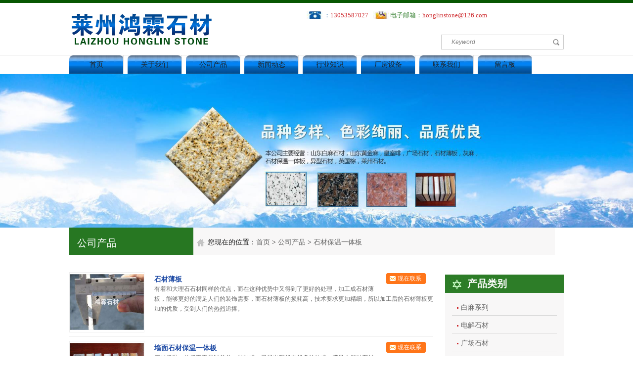

--- FILE ---
content_type: text/html; charset=utf-8
request_url: http://www.lzhlstone.com/shicaibaowenyitiban/
body_size: 5915
content:
<!DOCTYPE html PUBLIC "-//W3C//DTD XHTML 1.0 Transitional//EN" "http://www.w3.org/TR/xhtml1/DTD/xhtml1-transitional.dtd">
<html xmlns="http://www.w3.org/1999/xhtml">
<head>
<meta http-equiv="Content-Type" content="text/html; charset=utf-8">
<title>石材保温一体板石材生产厂家|石材保温一体板石材批发|供应商|哪里好|价格|北京|上海|山东|福建|五莲|莱州市柞村鸿霖石材厂</title>
<meta name="description" content="莱州市柞村鸿霖石材厂为北京、上海、山东、福建、莱州、五莲等地区客户提供石材保温一体板石材生产厂家、石材保温一体板石材批发、供应商、哪里好、价格。">
<meta name="keywords" content="石材保温一体板,生产厂家,批发,供应商,哪里好,价格,北京,上海,山东,福建,莱州,五莲">
<meta name="viewport" content="width=device-width, user-scalable=no, initial-scale=1, maximum-scale=1, minimum-scale=1">
<meta name="applicable-device" content="pc">
<meta name="application-name" content="莱州市柞村鸿霖石材厂">
<meta name="apple-mobile-web-app-title" content="石材保温一体板石材生产厂家|石材保温一体板石材批发|供应商|哪里好|价格|北京|上海|山东|福建|五莲|莱州市柞村鸿霖石材厂">
<meta property="og:type" content="product">
<meta property="og:site_name" content="莱州市柞村鸿霖石材厂">
<meta property="og:url" content="http://www.lzhlstone.com/shicaibaowenyitiban/">
<meta property="og:image" content="http://www.lzhlstone.com//Content/File_Img/lzhlstone.com/logo4770.png">
<meta property="og:title" content="石材保温一体板石材生产厂家|石材保温一体板石材批发|供应商|哪里好|价格|北京|上海|山东|福建|五莲|莱州市柞村鸿霖石材厂">
<meta property="og:description" content="莱州市柞村鸿霖石材厂为北京、上海、山东、福建、莱州、五莲等地区客户提供石材保温一体板石材生产厂家、石材保温一体板石材批发、供应商、哪里好、价格。">
<meta property="og:tag" content="石材保温一体板,生产厂家,批发,供应商,哪里好,价格,北京,上海,山东,福建,莱州,五莲">
<link href="http://www.lzhlstone.com/shicaibaowenyitiban/" rel="canonical">
<link href="http://m.lzhlstone.com/shicaibaowenyitiban/" rel="alternate" media="only screen and (max-width: 640px)">
<link href="/Content/File_Img/lzhlstone.com/favicon.ico" rel="shortcut icon" type="image/x-icon">
<link href="/Content/C_IMG/m64/style.css" rel="stylesheet" type="text/css">
<script src="/Content/C_JS/jquery.js" type="text/javascript"></script>
<script src="/Content/C_JS/common.js"></script>
</head>
<body>
<div class="left all_w top_bg">
  <div class="all_mar in_w">
    <div class="left"><a href="http://www.lzhlstone.com/"><img src="/Content/File_Img/lzhlstone.com/logo4770.png" alt="莱州市柞村鸿霖石材厂"></a></div>
    <div class="right in_w01">
      <div class="left in_h" align="right"><span class="gray_01">：</span><span class="gray01">13053587027</span>&nbsp;&nbsp;&nbsp;<span class="gray_04">电子邮箱：</span><a href="mailto:honglinstone@126.com" id="A_6" class="red01">honglinstone@126.com</a></div>
      <div class="left in_w01" align="right">
        <div class="right ss_t" onclick="PSearch()"><img src="/Content/C_IMG/m64/index_21.gif"  onclick="PSearch2()" id="btnSearch" alt="01"></div>
        <div class="right ss_bg ss_t">
          <input name="textfield" id="txtSearch" type="text" class="ss_k" value="Keyword" onclick="this.value=';focus()" />
        </div>
      </div>
    </div>
  </div>
</div>
<div class="clear"></div>
<div class="left all_w menu_bg">
  <div class="all_mar in_w">
    <div class="left menu_w in_cd">
      <ul class="nav_cn site_4770">
        <li><a href="http://www.lzhlstone.com/" class="inmenu">首页</a></li>
<li><a href="http://www.lzhlstone.com/about-us" class="inmenu">关于我们</a></li>
<li><a href="http://www.lzhlstone.com/products" class="inmenu_1">公司产品</a></li>
<li><a href="http://www.lzhlstone.com/newslist-1" class="inmenu">新闻动态</a></li>
<li><a href="http://www.lzhlstone.com/industrylist-1" class="inmenu">行业知识</a></li>
<li><a href="http://www.lzhlstone.com/changfangshebei" class="inmenu">厂房设备</a></li>
<li><a href="http://www.lzhlstone.com/contact-us" class="inmenu">联系我们</a></li>
<li><a href="http://www.lzhlstone.com/inquiry" class="inmenu">留言板</a></li>

      </ul>
    </div>
  </div>
</div>
<div class="clear"></div>
<div class="banner"><img src="/Content/File_Img/lzhlstone.com/banner4770.jpg?rnd=0.244424996080075" border="0" alt="Banner"></div>
<div class="all_mar in_w">
  <div class="left ny_loc gray03 font_14">
    <div class="ny_wz_f"><span class="font_28">公司产品</span></div>
    <div class="ny_wz"></div>
    <div class="ny_sy"><div class="bPosition">您现在的位置：<a href="http://www.lzhlstone.com/">首页</a> > <a href="http://www.lzhlstone.com/products">公司产品</a>  > <a href="http://www.lzhlstone.com/shicaibaowenyitiban/">石材保温一体板</a></div></div>
  </div>
  <div class="clear"></div>
  <div class="left m_t05 pro_w">
    <div class="pro_lb"><ul class="pro_lb0"><li class="clearfix"><span class="fl"><a href="http://www.lzhlstone.com/shicaibaowenyitiban/shicaibaoban.html" class="pimg" target="_blank"><img src="/Content/File_Img/S_Product/small/2016-04-11/201604111107557997493.jpg" alt="石材薄板"></a></span><p><span class="inquire"><a href="http://www.lzhlstone.com/shicaibaowenyitiban/shicaibaoban.html#F1" rel="nofollow" target="_blank">现在联系</a></span><strong><a href="http://www.lzhlstone.com/shicaibaowenyitiban/shicaibaoban.html" target="_blank">石材薄板</a></strong><span class="pinfo">有着和大理石石材同样的优点，而在这种优势中又得到了更好的处理，加工成石材薄板，能够更好的满足人们的装饰需要，而石材薄板的损耗高，技术要求更加精细，所以加工后的石材薄板更加的优质，受到人们的热烈追捧。</span></p></li><li class="clearfix"><span class="fl"><a href="http://www.lzhlstone.com/shicaibaowenyitiban/shicaibaowenyitibankuanshiduoyang.html" class="pimg" target="_blank"><img src="/Content/File_Img/S_Product/small/2016-04-11/201604111122347684831.jpg" alt="墙面石材保温一体板"></a></span><p><span class="inquire"><a href="http://www.lzhlstone.com/shicaibaowenyitiban/shicaibaowenyitibankuanshiduoyang.html#F1" rel="nofollow" target="_blank">现在联系</a></span><strong><a href="http://www.lzhlstone.com/shicaibaowenyitiban/shicaibaowenyitibankuanshiduoyang.html" target="_blank">墙面石材保温一体板</a></strong><span class="pinfo">石材保温一体板不再是以前单一的款式，已经出现越来越多的款式，满足人们对石材保温一体板的要求，正因为如此，石材保温一体板已经被人们越来越多的运用到日常的建筑中了，相信在以后它的销量也会越来越好的。</span></p></li><li class="clearfix"><span class="fl"><a href="http://www.lzhlstone.com/shicaibaowenyitiban/changjiazhixiaoshicaibaowenyitiban.html" class="pimg" target="_blank"><img src="/Content/File_Img/S_Product/small/2016-04-11/201604111058550653644.jpg" alt="加厚石材保温一体板"></a></span><p><span class="inquire"><a href="http://www.lzhlstone.com/shicaibaowenyitiban/changjiazhixiaoshicaibaowenyitiban.html#F1" rel="nofollow" target="_blank">现在联系</a></span><strong><a href="http://www.lzhlstone.com/shicaibaowenyitiban/changjiazhixiaoshicaibaowenyitiban.html" target="_blank">加厚石材保温一体板</a></strong><span class="pinfo">石材保温一体板的创新迎合了我们市场发展的需要，人们对建筑材料提出了更加复杂的要求，各种石材已经不再被人们追捧，石材保温复合板的出现博得了人们的喜欢，莱州市柞村鸿霖石材厂专业生产石材保温一体板，厂家直销，质量合格，价钱合理，有需要的朋友快来订购吧。</span></p></li><li class="clearfix"><span class="fl"><a href="http://www.lzhlstone.com/shicaibaowenyitiban/gaopinzhishicaibaoban.html" class="pimg" target="_blank"><img src="/Content/File_Img/S_Product/small/2016-04-11/201604111053215809840.jpg" alt="高品质石材薄板"></a></span><p><span class="inquire"><a href="http://www.lzhlstone.com/shicaibaowenyitiban/gaopinzhishicaibaoban.html#F1" rel="nofollow" target="_blank">现在联系</a></span><strong><a href="http://www.lzhlstone.com/shicaibaowenyitiban/gaopinzhishicaibaoban.html" target="_blank">高品质石材薄板</a></strong><span class="pinfo">莱州市柞村鸿霖石材厂常年生产各种石材薄板，做工精细，设备完善，所出产的石材薄板质量合格率非常高，我们追求高质量的石材薄板，对工艺要求精益求精，以保证质量为前提，服务广大客户，欢迎各界有需要的朋友到我们公司前来参观选购。</span></p></li><li class="clearfix"><span class="fl"><a href="http://www.lzhlstone.com/shicaibaowenyitiban/shicaibaobangongyijingxi.html" class="pimg" target="_blank"><img src="/Content/File_Img/S_Product/small/2016-04-11/201604111051210028646.jpg" alt="超薄石材薄板"></a></span><p><span class="inquire"><a href="http://www.lzhlstone.com/shicaibaowenyitiban/shicaibaobangongyijingxi.html#F1" rel="nofollow" target="_blank">现在联系</a></span><strong><a href="http://www.lzhlstone.com/shicaibaowenyitiban/shicaibaobangongyijingxi.html" target="_blank">超薄石材薄板</a></strong><span class="pinfo">一般超薄石材复合板都是采用普通的石材薄板进行加工的，普通的石材薄板一般是指厚度在1cm以下的石材板材，这种石材薄板的加工难度比较大，尤其是一些大理石，硬度相对于花岗岩来说比较小，再有就是0.5cm以下的厚度也比较难加工，所以对加工的表面处理以及加工尺寸都有比较严格的要求，尺寸一般</span></p></li><li class="clearfix"><span class="fl"><a href="http://www.lzhlstone.com/shicaibaowenyitiban/jingxijiagongshicaibaoban.html" class="pimg" target="_blank"><img src="/Content/File_Img/S_Product/small/2016-04-11/201604111047122063454.jpg" alt="石材薄板装饰"></a></span><p><span class="inquire"><a href="http://www.lzhlstone.com/shicaibaowenyitiban/jingxijiagongshicaibaoban.html#F1" rel="nofollow" target="_blank">现在联系</a></span><strong><a href="http://www.lzhlstone.com/shicaibaowenyitiban/jingxijiagongshicaibaoban.html" target="_blank">石材薄板装饰</a></strong><span class="pinfo">石材薄板-顾名思义就是很薄的石材板，很多人都知道石材大多是按厚度报价的，同等规格越厚的应该越贵，但是石材薄板偏偏就不一样，越薄的越贵，因为越薄工艺就要越精细，损坏就越大。所以只有精细的加工才能出现好的石材薄板产品。</span></p></li><li class="clearfix"><span class="fl"><a href="http://www.lzhlstone.com/shicaibaowenyitiban/gezhonggeyangdeshicaibaoban.html" class="pimg" target="_blank"><img src="/Content/File_Img/S_Product/small/2016-04-11/201604111045018778649.jpg" alt="地面石材薄板"></a></span><p><span class="inquire"><a href="http://www.lzhlstone.com/shicaibaowenyitiban/gezhonggeyangdeshicaibaoban.html#F1" rel="nofollow" target="_blank">现在联系</a></span><strong><a href="http://www.lzhlstone.com/shicaibaowenyitiban/gezhonggeyangdeshicaibaoban.html" target="_blank">地面石材薄板</a></strong><span class="pinfo">石材薄板大多是由各式各样的花岗岩切割成的。各地都有自己独特的岩石，所以薄板也有自己各式各样的颜色形态。     石材做成6-8毫米超薄板石材必须要技术处理，石材有纹路容易破碎，必须要增加它的连接性，整体性好的可以，纹路多整体性差的是不可以的。</span></p></li><li class="clearfix"><span class="fl"><a href="http://www.lzhlstone.com/shicaibaowenyitiban/jiagongshicaibaoban.html" class="pimg" target="_blank"><img src="/Content/File_Img/S_Product/small/2016-04-11/201604111039587059927.jpg" alt="墙面专用石材薄板"></a></span><p><span class="inquire"><a href="http://www.lzhlstone.com/shicaibaowenyitiban/jiagongshicaibaoban.html#F1" rel="nofollow" target="_blank">现在联系</a></span><strong><a href="http://www.lzhlstone.com/shicaibaowenyitiban/jiagongshicaibaoban.html" target="_blank">墙面专用石材薄板</a></strong><span class="pinfo">石材薄板的厚度正是决定其承重的首要因素，石材薄板就是减少石材的厚度，基本干挂石材的厚度在2cm左右，我们薄板能够做到0.5vm这样的话剩下的厚度可以有一些塑料泡沫来填充还可以提高外墙的保温程度，这个价值很值得关注，虽然本身石材的保温性就比较好但是塑料泡沫的保温作用更是大家有目共睹</span></p></li><li class="clearfix"><span class="fl"><a href="http://www.lzhlstone.com/shicaibaowenyitiban/jingxiceliangshicaibaoban.html" class="pimg" target="_blank"><img src="/Content/File_Img/S_Product/small/2016-04-11/201604111031589247507.jpg" alt="石材薄板厚度"></a></span><p><span class="inquire"><a href="http://www.lzhlstone.com/shicaibaowenyitiban/jingxiceliangshicaibaoban.html#F1" rel="nofollow" target="_blank">现在联系</a></span><strong><a href="http://www.lzhlstone.com/shicaibaowenyitiban/jingxiceliangshicaibaoban.html" target="_blank">石材薄板厚度</a></strong><span class="pinfo">莱州鸿霖石材厂专业生产各种型号的石材薄板，石材薄板的厚度都是经过具体仪器测量的，非常的专业，质量非常的好，石材薄板一般的应用就是外墙干挂、铺路、还有就是一些异型雕刻。最主要的应用就是外墙干挂，因为干挂石材首先要考虑墙体的承重。</span></p></li><li class="clearfix"><span class="fl"><a href="http://www.lzhlstone.com/shicaibaowenyitiban/pifashicaibaoban.html" class="pimg" target="_blank"><img src="/Content/File_Img/S_Product/small/2016-04-11/201604111024512216085.jpg" alt="外墙装饰石材薄板"></a></span><p><span class="inquire"><a href="http://www.lzhlstone.com/shicaibaowenyitiban/pifashicaibaoban.html#F1" rel="nofollow" target="_blank">现在联系</a></span><strong><a href="http://www.lzhlstone.com/shicaibaowenyitiban/pifashicaibaoban.html" target="_blank">外墙装饰石材薄板</a></strong><span class="pinfo">我们公司专业生产各种石材薄板，远销各个地方，在业界享有好评，随着社会的发展，石材薄板在生活中的运用已经越来越普遍，它的优点已经被人们所熟知，更多人愿意选择石材薄板来进行家庭装饰，欢迎大家前来选购我们的石材薄板。</span></p></li></ul>
      </div>
  </div>
  <div class="right m_t01 in_r"><div class="left nv_rbg"><h4>产品类别</h4></div>
<div class="left">
<ul class="sf-menu">
<li class="menu-item LiLevel1" id="cat1"><a href="http://www.lzhlstone.com/baimaxilie/">白麻系列</a></li>

<li class="menu-item LiLevel1" id="cat2"><a href="http://www.lzhlstone.com/dianjieshicai/">电解石材</a></li>

<li class="menu-item LiLevel1" id="cat3"><a href="http://www.lzhlstone.com/guangchangshicai/">广场石材</a></li>

<li class="menu-item LiLevel1" id="cat4"><a href="http://www.lzhlstone.com/huangshixilie/">皇室系列</a></li>

<li class="menu-item LiLevel1" id="cat5"><a href="http://www.lzhlstone.com/huangjinmaxilie/">黄金麻系列</a></li>

<li class="menu-item LiLevel1" id="cat6"><a href="http://www.lzhlstone.com/huimashicai/">灰麻石材</a></li>

<li class="menu-item LiLevel1" id="cat7"><a href="http://www.lzhlstone.com/laizhoushicai/">莱州石材</a></li>

<li class="menu-item LiLevel1" id="cat8"><a href="http://www.lzhlstone.com/shandongbaimaxilie/">山东白麻系列</a></li>

<li class="menu-item LiLevel1" id="cat9"><a href="http://www.lzhlstone.com/shicaibaowenyitiban/">石材保温一体板</a></li>

<li class="menu-item LiLevel1" id="cat10"><a href="http://www.lzhlstone.com/yixingshicai/">异型石材</a></li>

<li class="menu-item LiLevel1" id="cat11"><a href="http://www.lzhlstone.com/yingguozong/">英国棕</a></li>

<li class="menu-item LiLevel1" id="cat12"><a href="http://www.lzhlstone.com/yuanlinshicai/">园林石材</a></li>
</ul>
</div>
    <div class="left"><img src="/Content/C_IMG/m64/ny_17.gif"></div>
    <div class="left m_t_bgr">
      <h4>快速通道</h4>
    </div>
    <div class="left in_qj in_ft">
      <ul>
        <li><a href="http://www.lzhlstone.com/newslist-1" class="ft_1">Whatapp</a></li>
        <li><a href="mailto:honglinstone@126.com" class="ft_2 red01">E-mail</a></li>
        <li><a href="http://www.lzhlstone.com/contact-us" class="ft_3">联系我们</a></li>
        <li><a href="http://www.lzhlstone.com/contact-us" class="ft_4">Skype</a></li>
        <li><a href="http://www.lzhlstone.com/contact-us" class="ft_5">Wechat</a></li>
      </ul>
    </div>
  </div>
</div>
<div class="clear"></div>
<div class="left all_w lj_bg m_t02">
  <div class="all_mar in_w">
    <div class="left in_w lj_lb">
      <ul>
        <li class="ljw">
          <div class="left lj_w font_16 gray"><strong>留言板</strong></div>
          <div class="left lj_w m_t03 font_14">如果你对我们的产品感兴趣或有什么问题，欢迎来此询价。我们将在24小时内给予答复。.</div>
          <div class="left lj_w m_t01">
            <textarea placeholder="请输入内容" name="SubmitContent_I" id="SubmitContent_I" style="width:250px;height:45px;margin-bottom:8px"></textarea>
            <div class="left" style="width:180px">
              <input type="text" class="lj_k" value="输入电话或手机号..." style="width:177px" name="SubmitPhone_I" id="SubmitPhone_I" onclick="this.value='';focus()"/>
            </div>
            <div class="left">
              <input type="text" value="提交" class="seabtn" onclick="submitInquiry()" id="ImgSend_I">
            </div>
          </div>
        </li>
        <li class="ljw01">
          <div class="font_16 gray"><strong>快速导航</strong></div>
          <div class="m_t01">
            <ul class="qn_nav">
              <li><a href="http://www.lzhlstone.com/">首页</a></li><li><a href="http://www.lzhlstone.com/about-us">关于我们</a></li><li><a href="http://www.lzhlstone.com/products">公司产品</a></li><li><a href="http://www.lzhlstone.com/newslist-1">新闻动态</a></li><li><a href="http://www.lzhlstone.com/industrylist-1">行业知识</a></li><li><a href="http://www.lzhlstone.com/changfangshebei">厂房设备</a></li><li><a href="http://www.lzhlstone.com/contact-us">联系我们</a></li><li><a href="http://www.lzhlstone.com/inquiry">留言板</a></li><li id="lisitemap"><a href="http://www.lzhlstone.com/sitemap.xml" class="inmenu">站点地图</a></li>

            </ul>
          </div>
          <div></div>
        </li>
        <li class="ljw02">
          <div class="font_16 gray"><strong>联系我们</strong></div>
          <div class="m_t03 font_14"><span class="gray">地址：</span>莱州市孙家黄花<br/>
            <span class="gray">电话：</span>13053587027<br/>
            <span class="gray">电子邮箱：</span><a href="mailto:honglinstone@126.com" id="A_17">honglinstone@126.com</a></div>
        </li>
      </ul>
    </div>
  </div>
</div>
<div class="clear"></div>
<div class="left all_w copy_bg copy_bg">
  <div class="all_mar in_w font_14">
    <div class="left">版权所有：莱州市柞村鸿霖石材厂<img src="/Content/C_IMG/YqbYearLight8.png" class="YqbYears" alt=""></div>
    <div class="right"><a class="e_mobile" href="http://m.lzhlstone.com/">手机版</a></div>
  </div>
</div>
 
<div class="foottext"><p></p></div>
<script src="/Content/C_JS/count.js"></script>
<script>var vIpAddress="3.148.172.102";var vSiteLangId="4770";</script>
<script>
(function(){
    var bp = document.createElement('script');
    var curProtocol = window.location.protocol.split(':')[0];
    if (curProtocol === 'https') {
        bp.src = 'https://zz.bdstatic.com/linksubmit/push.js';        
    }
    else {
        bp.src = 'http://push.zhanzhang.baidu.com/push.js';
    }
    var s = document.getElementsByTagName("script")[0];
    s.parentNode.insertBefore(bp, s);
})();
</script></body>
</html>

--- FILE ---
content_type: text/css
request_url: http://www.lzhlstone.com/Content/C_IMG/m64/style.css
body_size: 6834
content:
@charset "utf-8";
body, td, th {font-size:12px;color:#676767;font-family:"Microsoft YaHei", 微软雅黑, SimSun;}
body {margin-left:0px;margin-top:0px;margin-right:0px;margin-bottom:0px;}
a:link {color:#676767;text-decoration:none;}
a:visited {text-decoration:none;color:#676767;}
a:hover {text-decoration:none;color:#277722;}
a:active {text-decoration:none;color:#ce292d;}
ul, li {padding:0px;margin:0px;list-style:none;}
form {margin:0px;padding:0;}
img {border:0px;}
.clear {clear:both;}
.left {float:left;}
.right {float:right;}
.all_mar {margin:0 auto;}
.all_w {clear:both;margin:0px auto;padding:0px;width:100%;}
.language-config {background:#333;color:#FFF;margin:0px auto;padding:0 95px;text-align:center;height:30px;}
.language-config a:hover {color:#F00;}
.language-config a {color:#FFF;line-height:30px;padding:6px 11px;white-space:nowrap;}
.language-config span {color:#FFF;line-height:30px;padding:6px 11px;white-space:nowrap;text-align:center;}
.in_w {width:1000px;}
.top_bg {background:url(index_01.gif) repeat-x top;padding-top:12px;height:99px;}
.in_w01 {width:520px;}
.in_h {line-height:37px;font-size:13px;}
.menu_bg {border-top:1px solid #e1e1e1;border-bottom:1px solid #e1e1e1;}
.menu_w {width:inmenu;}
.in_cd li {float:left;background:url(btj.jpg) repeat-x;height:37px;border-radius:8px 8px 0px 0px;;min-width:110px;margin-right:8px;}
.in_cd li a {display:block;padding:0 16px;line-height:37px;font-size:14px;height:37px;text-align:center;color:#212121;border-right:1px solid #e1e1e1;}
.in_cd li a:hover {color:#FFF;}
.in_cd li {position:relative;z-index:999;}
.in_cd li ul li {float:none;text-align:left;text-transform:capitalize;background:none;}
.in_cd li ul li a {display:block;color:#FFF;white-space:nowrap;text-overflow:ellipsis;overflow:hidden;height:30px;line-height:30px;padding:0 12px;text-align:left;color:#565656;border-right:0px;}
.in_cd li ul li a:hover {color:#FFF;background:#277722;}
.in_cd li ul {display:none;position:absolute;top:37px;left:-1px;background:url(index_12.gif) repeat-x top #FFF;padding:15px 0px 15px 0px;z-index:1000;}
.containers {margin:0px auto;width:1000px;}
.containers h4 {margin:0px auto;padding:0px;}
.ss_t {margin-top:21px;}
.ss_bg {border:1px solid #CCC;border-right:0;height:28px;width:207px;padding-left:10px;}
.ss_k {background:none;border:0px;width:195px;line-height:26px;height:26px;color:#838383;font-size:12px;font-style:italic;}
.zy_t {margin-top:69px;}
.in_l {width:710px;}
.in_r {width:240px;}
.in_t {background:url(index_30.gif);height:46px;}
.in_time {background:url(index_28.gif);width:57px;height:57px;}
.in_time_f {line-height:27px;text-align:center;width:57px;color:#FFF;font-size:14px;}
.in_time_f01 {line-height:30px;text-align:center;width:57px;color:#FFF;}
.in_cr {line-height:24px;font-size:14px;width:710px;border-bottom:1px solid #CCC;padding:30px 0px 30px 0px;}
.in_cr_f {width:545px;padding-left:35px;}
.side_nav {max-height:300px;overflow:hidden;}
.in_fl li {float:left;width:240px;line-height:36px;border-bottom:1px solid #CCC;font-size:14px;}
.side_nav li a:link, .side_nav li a:visited {color:#676767;background:url(index_39.gif) no-repeat 0px center;padding-left:32px;display:block;font-weight:bold;white-space:nowrap;text-overflow:ellipsis;overflow:hidden;}
.side_nav li a:hover, .side_nav li a:active {color:#277722;background:url(index_36.gif) no-repeat 0px center;}
.side_nav2 {border-top:1px dashed #ccc;}
.side_nav2 li a:link, .side_nav2 li a:visited {color:#676767;padding-left:38px;display:block;font-weight:normal;}
.side_nav2 li a:hover, .side_nav2 li a:active {color:#277722;}
h4 {margin:0px;padding:0px;}
.leftbg {width:540px;height:46px;background:url(index_29.jpg) no-repeat center;}
.leftbg h4 {font-size:20px;line-height:44px;color:#000;padding-left:130px;}
.rightbg {width:240px;height:35px;background:url(index_32.jpg) no-repeat center;}
.rightbg h4 {font-size:20px;line-height:20px;color:#000;}
.m_tbg {width:240px;height:37px;margin-top:30px;background:url(index_41.jpg) no-repeat center;}
.m_tbg h4 {font-size:20px;line-height:37px;color:#FFF;text-indent:30px;}
.d_bg {width:188px;height:30px;background:url(index_80.jpg) no-repeat left center;}
.d_bg h4 {font-size:20px;line-height:24px;color:#000;white-space:nowrap;overflow:hidden;text-indent:40px;}
.d_bgl {width:194px;height:30px;background:url(index_84.jpg) no-repeat center;}
.d_bgl h4 {font-size:20px;line-height:24px;color:#000;text-indent:45px;}
.nv_rbg {width:240px;height:37px;margin-top:30px;background:url(ny_09.jpg) no-repeat center;}
.nv_rbg h4 {font-size:20px;line-height:37px;color:#FFF;text-indent:45px;}
.m_t_bgr {width:240px;height:37px;margin-top:30px;background:url(ny_18.jpg) no-repeat center;}
.m_t_bgr h4 {font-size:20px;line-height:38px;color:#FFF;text-indent:30px;}
.in_qj {border:1px solid #e0e0e0;padding:9px 16px 15px 16px;width:206px;}
.in_ft li {float:left;width:206px;padding-bottom:7px;}
.ft_1 {background:url(whatapp.jpg);line-height:43px;padding-left:69px;width:135px;font-size:14px;display:block;}
.ft_2 {background:url(index_49.gif);line-height:43px;padding-left:69px;width:135px;font-size:14px;display:block;}
.ft_3 {background:url(index_51.gif);line-height:43px;padding-left:69px;width:135px;font-size:14px;display:block;}
.ft_4 {background:url(sky.jpg);line-height:43px;padding-left:69px;width:135px;font-size:14px;display:block;}
.ft_5 {background:url(wechat.jpg);line-height:43px;padding-left:69px;width:135px;font-size:14px;display:block;}
.inrd {background:url(index_54.gif) no-repeat 97px center;font-style:italic;font-size:12px;margin-top:9px;}
.in_w02 {width:1122px;}
.rollBox {width:1122px;overflow:hidden;margin:0px auto;height:305px;margin-top:45px;}
.rollBox .Cont {width:1002px;overflow:hidden;margin:0px auto;}
.rollBox .ScrCont {width:3000px;}
.rollBox .Cont .pic {width:254px;float:left;}
.rollBox #List1, .rollBox #List2 {float:left;}
.wen_jt {width:60px;padding-top:87px;}
.wen_f {background:#f7f7f7;width:193px;padding:20px 20px 16px 20px;}
.wen_f_b {background:#636363;color:#f0f0f0;line-height:34px;padding:8px;}
.wen_f_b a {color:#FFF;}
.in_l01 {width:338px;}
.in_r01 {width:612px;overflow:hidden;}
.in_t01 {background:url(index_81.gif);height:30px;}
.au_f {font-size:14px;line-height:24px;}
.au_more {font-style:italic;background:url(index_104.gif) no-repeat 0px center;padding-left:22px;width:94px;}
.au_ww {width:680px;}
.au_w {width:322px;float:left;}
.au_w div {width:290px;overflow:hidden;}
p.au_w {font-size:13px;padding-top:16px;line-height:24px;margin:0;}
.lj_bg {background:#eaeaea;padding:50px 0px 50px 0px;}
.lj_lb li {float:left;}
.lj_lb li.ljw {width:320px;padding-right:60px;line-height:20px;}
.lj_lb li.ljw01 {width:265px;padding-right:55px;}
.lj_lb li.ljw02 {width:300px;line-height:24px;}
.lj_xw li {float:left;background:url(index_112.gif) repeat-x bottom;padding-bottom:12px;line-height:20px;width:265px;padding-right:0;padding-top:10px;}
.lj_fx {width:90px;background:url(index_108.gif) no-repeat 0px center;padding-left:20px;display:block;float:right;font-style:italic;}
.lj_k {border:1px solid #ababab;background:#f5f5f5;line-height:35px;width:240px;line-height:32px;height:32px;font-size:14px;color:#c4c4c4;}
.lj_w {width:320px;}
.copy_bg {background:url(index_124.gif);height:68px;line-height:58px;color:#FFF;}
.pages {clear:both;margin:0px auto;padding:15px 0px;text-align:center;font-size:12px;color:#b2b2b2;}
.pages a, .pages span {display:inline-block;height:24px;padding:0 9px;margin:0 4px!important;line-height:24px;}
.pages a:link, .pages a:visited {color:#666;line-height:24px;border:1px solid #D9D9D9;background:#FFF;}
.pages a:hover, .pages a:active, .pages span.ctxt {color:#333;background:#ffba00;border:1px solid #ffba00;color:#FFF;text-decoration:none;}
.foottext {clear:both;margin:0px auto;padding:0px;width:100%;background:#202020;}
.foottext a {color:#FFF;}
.foottext a:hover {text-decoration:underline;}
.foottext p {margin:0px auto;width:1000px;color:#FFF;padding:0px 0 30px 0;clear:both;text-align:center;}
.pro_lb0 {padding-right:24px;}
.pro_lb0 li {clear:both;border-bottom:1px solid #eee;padding:8px 0;}
.pro_lb0 li:hover {background:#FFFcf3;}
.pro_lb0 .fl {float:left;padding-right:20px;}
.pro_lb0 .pimg {background:#FFF;width:150px;height:120px;line-height:120px;text-align:center;vertical-align:middle;display:table-cell;border:1px solid #eee;}
.pro_lb0 img {max-width:150px;_width:150px;max-height:120px;_height:120px;_margin-top:expression_r(( 300 - this.height ) / 2);}
.pro_lb0 p {line-height:20px;margin:0px;padding:6px 0 0 0px;}
.pro_lb0 .pinfo {display:block;}
.pro_lb0 strong {height:28px;font-size:14px;line-height:18px!important;}
.pro_lb0 strong a {color:#1c49a4;}
.pro_lb0 strong a:hover {color:#017ca6;}
.pro_lb0 span {display:block;}
.pro_lb0 .inquire a {float:right;color:#FFF;margin:8px 15px;background:#ff7519 url(/Content/C_IMG/contact-now.gif) 6px center no-repeat;padding:0 8px 0 22px;border:1px solid #ff7519;border-radius:3px;}
.pro_lb0 .inquire a:hover {text-decoration:underline;background-color:#ff9147;}
.pro_lb0 .inquire {float:right;margin-top:-12px;}
.pro_lb0 .more {text-align:right;color:#eee;padding-right:16px;}
.pro_lb0 .more a {float:left;color:#017ca6;margin:8px 0px;background:url(/Content/C_IMG/pro-more.png) left center no-repeat;padding:0 0 0 18px;}
.pro_lb0 .more a:hover {text-decoration:underline;}
.pro_lb1 {padding-top:12px;}
.hpic img {max-width:225px;max-height:164px;vertical-align:middle;_margin-top:expression_r(( 300 - this.height ) / 2);}
.hpic {width:225px;height:164px;line-height:164px;text-align:center;vertical-align:middle;display:table-cell;border:1px solid #f7f7f7;}
.pro_lb1 li {width:227px;padding-right:24px;text-align:center;padding-bottom:10px;float:left;line-height:24px;}
.pro_lb1 li p {width:227px;line-height:30px;height:30px;overflow:hidden;background:#f7f7f7;margin:0px;}
.hpic:hover {border:1px solid #ff9900;}
.lf14 {line-height:26px;font-size:14px;}
.mt22 {margin-top:22px;}
.pr12 {padding-right:12px;}
.pr5 {padding-right:5px;}
.cpt16 {padding-top:16px;clear:both;}
.lsp6 {letter-spacing:-0.6px;}
.products_bar {height:200px;}
.about_bar {height:200px;}
.ny_loc {background:#f8f7f7;height:40px;padding-left:258px;width:724px;padding-top:15px;line-height:30px;}
.ny_sy {background:url(ny_05.gif) no-repeat 0px center;padding-left:22px;}
.ny_wz {background:#277722;height:55px;position:absolute;margin:-15px 0px 0px -258px;width:251px;z-index:99;}
.ny_wz_f {position:absolute;margin:0px 0px 0px -260px;color:#FFF;z-index:998;line-height:normal;padding-left:18px;}
.pro_w {width:760px;}
.pro_fllb li {float:left;width:212px;}
.fleic:link, .fleic:visited {color:#212121;background:url(ny_16.gif) no-repeat center;line-height:36px;padding-left:23px;width:189px;display:block;}
.fleic:hover, .fleic:active {color:#FFF;background:url(ny_13.gif) no-repeat center;}
.show_w {width:736px;}
.rollBox01 {width:736px;overflow:hidden;margin:0px auto;height:120px;padding-bottom:18px;}
.rollBox01 .Cont {width:674px;overflow:hidden;margin:0px auto;background:#faf9f9;border-bottom:1px solid #cecece;padding-top:11px;height:108px;}
.rollBox01 .ScrCont {width:3000px;}
.rollBox01 .Cont .pic {width:129px;float:left;text-align:center;padding-left:5px;}
.rollBox01 #List1, .rollBox #List2 {float:left;}
.rollBox01 img {background:#e6ecf9;}
.T_Menu_01 {width:736px;height:35px;background:url(index_30.gif) repeat-x bottom;float:left;margin-top:30px;}
.T_Menu_01 label {float:left;width:170px;color:#343434;height:35px;line-height:35px;text-align:center;font-size:16px;}
.T_Menu_01 .selected {background:#277722;height:35px;line-height:35px;color:#FFF;}
.show_t {background:#f8f7f7;line-height:34px;padding-left:10px;font-size:14px;color:#000;width:726px;}
.show_f {line-height:24px;font-size:14px;margin-top:20px;padding-bottom:20px;}
#banner {clear:both;min-width:1000px;background:#eee;width:100%;margin:0px auto;position:relative;}
.slider_img {display:block;text-align:center;height:100%;}
.slider_img img {display:inline-block!important;margin:0px 0;max-width:100%;width:auto;height:auto;display:block;}
.wmuSlider {height:100%!important;position:relative;overflow:hidden;}
.bbdd {z-index:2;position:absolute;bottom:2%;margin:0;padding:0;width:100%;text-align:center;}
.bbdd li {margin:0 8px 10px 0;list-style-type:none;display:inline-block;}
.bbdd a {display:inline-block;text-indent:-9999px;width:16px;height:16px;background:url(dot.png) no-repeat 0 -16px;display:block;border-radius:16px;overflow:hidden;}
.bbdd a.wmuActive {background-position:0 0;}
.banner {width:100%;text-align:center;margin:0 auto;background:#eee;}
.banner img {min-width:1000px;max-width:100%;}
.wmuSliderPrev, .wmuSliderNext {width:48px;height:56px;line-height:99em;overflow:hidden;margin:-35px 0 0;display:block;position:absolute;top:45%;z-index:10;cursor:pointer;opacity:0;filter:alpha(opacity=0);-webkit-transition:all .3s ease;}
.wmuSliderNext {right:0;background:url(arrow_r.png) no-repeat;}
.wmuSlider:hover .wmuSliderNext:hover {background:url(arrow_r_on.png) no-repeat;}
.wmuSliderPrev {left:0;background:url(arrow_l.png) no-repeat;}
.wmuSlider:hover .wmuSliderPrev:hover {background:url(arrow_l_on.png) no-repeat;}
.wmuSlider:hover .wmuSliderNext {opacity:0.8;filter:alpha(opacity=25);}
.wmuSlider:hover .wmuSliderPrev {opacity:0.8;filter:alpha(opacity=25);}
.wmuSlider:hover .wmuSliderNext:hover, .wmuSlider:hover .wmuSliderPrev:hover {opacity:1;filter:alpha(opacity=50);}
.t_t {width:92%;}
.t_t li {text-align:right;height:32px;background:url(index_01.gif) 5px 13px no-repeat;font-size:13px;border-bottom:1px dashed #DDD;line-height:32px;text-indent:18px;}
.t_t li a {float:left;}
.pager2 {text-align:center;margin:18px auto;font-size:13px;}
.newsTitle {font-size:18px;color:#f44;text-align:center;padding:12px 0 18px 0;}
.newsDate {text-align:center;color:#999;}
.newsContent {font-size:13px;padding:0 30px 12px 12px;}
.prevNext {height:48px;}
.prevNext a {font-weight:bold;font-size:14px;}
.prevNext .prev {float:left;color:#999;white-space:nowrap;overflow:hidden;text-overflow:ellipsis;width:45%;}
.prevNext .next {float:right;color:#999;white-space:nowrap;overflow:hidden;text-overflow:ellipsis;width:45%;}
.newsBack {font-size:14px;font-weight:bold;text-align:center;}
.newsBack a {color:#f00;}
.pic_b {border:1px solid #F7F7F7;}
.pic_b01 {border:1px solid #cecece;}
.pnum:link, .pnum:visited {color:#666;line-height:24px;padding:2px 5px 2px 5px;border:1px solid #D9D9D9;height:24px;overflow:hidden;background:#FFF;}
.pnum:hover, .pnum:active {color:#333;background:#DCDDDF;border:1px solid #D9D9D9;}
.pnum01:link, .pnum01:visited, .pnum01:hover, .pnum01:active {color:#FFF;line-height:24px;padding:2px 5px 2px 5px;background:#ce292d;border:1px solid #ce292d;height:24px;overflow:hidden;}
ul.sf-menu {clear:both;margin:0px auto;height:auto;position:relative;text-transform:capitalize;z-index:1000;background:#f8f7f7;width:240px;padding:12px 0 10px 0;}
ul.sf-menu li {zoom:1;margin:0px;color:#212121;line-height:36px;background:url(ny_16.gif) no-repeat center;font-size:14px;}
ul.sf-menu li a {text-transform:capitalize;text-decoration:none;text-indent:32px;width:240x;display:block;white-space:nowrap;text-overflow:ellipsis;overflow:hidden;}
ul.sf-menu li a:hover, ul.sf-menu li a:active {color:#FFF;text-decoration:none;background:url(ny_13.gif) no-repeat center;}
ul.sf-menu li.hover, ul.sf-menu li:hover {position:relative;}
ul.sf-menu li.menu-item:hover {position:relative;}
ul.sf-menu ul {width:100%;margin:0px;padding:0px;position:absolute;right:240px;top:0px;visibility:hidden;text-transform:capitalize;}
ul.sf-menu ul li a {font-weight:normal;text-indent:16px;line-height:35px;border-bottom:1px solid #ccc;background:#FFF;font-size:13px;}
ul.sf-menu ul ul li a {font-weight:normal;text-indent:24px!important;;line-height:35px;border-bottom:1px solid #ccc;background:#FFF;font-size:12px;}
ul.sf-menu ul li a.hover, ul.sf-menu ul li a:hover {text-decoration:none;background:#277722 url(arrow-list1.gif) no-repeat 220px center;font-size:13px;}
ul.sf-menu ul ul li a.hover, ul.sf-menu ul ul li a:hover {text-decoration:none;background:#277722 url(arrow-list1.gif) no-repeat 10px center!important;font-size:12px;}
ul.sf-menu ul li ul {padding:0px;}
ul.sf-menu ul ul {right:240px;margin:0px;padding:0px;visibility:hidden;}
ul.sf-menu ul ul li a {width:auto;padding:0px;text-indent:15px;text-decoration:none;}
ul.pro-menu {margin-top:-1px;margin:0px;padding:0px;text-transform:capitalize;}
ul.sf-menu li:hover > ul {visibility:visible;margin:0px;padding:0px;}
.send {height:37px;background:#212121;color:#FFF;text-align:center;line-height:37px;padding:0px 15px;}
.qn_nav li {float:left;width:46%;margin:0 1.5%;line-height:27px;background:url(index_01.gif) 12px 12px no-repeat;text-indent:26px;font-size:14px;}
.gray {color:#333;}
.gray_01 {color:#05559e;height:26px;background:url(tel.jpg) left center no-repeat;padding-left:35px;}
.gray01 {color:#ce292d;}
.gray02 {width:212px;display:block;overflow:hidden;white-space:nowrap;text-overflow:ellipsis;}
.gray02:link, .gray02:visited {color:#212121;}
.gray02:hover, .gray02:active {color:#277722;text-decoration:underline;}
.gray03 {color:#212121;}
.gray_04 {color:#277722;height:26px;background:url(email.jpg) left center no-repeat;padding-left:35px;}
.red {color:#277722;}
.red01:link, .red01:visited {color:#ce292d;}
.red01:hover, .red01:active {color:#ce292d;text-decoration:underline;}
.m_t {margin-top:30px;}
.m_t01 {margin-top:10px;}
.m_t02 {margin-top:65px;}
.m_t03 {margin-top:20px;}
.m_t04 {margin-top:7px;}
.m_t05 {margin-top:27px;}
.font_16 {font-size:16px;}
.font_14 {font-size:14px;}
.font_28 {font-size:20px;line-height:32px;}
.suckerdiv ul {margin:0;list-style-type:none;width:212px;float:left;padding:0px;line-height:36px;}
.suckerdiv ul li {position:relative;}
.suckerdiv ul li ul {left:-212px;position:absolute;width:212px;top:0;display:none;background:#EEE;}
.suckerdiv ul li ul li ul {left:-212px;}
.suckerdiv ul li a {display:block;color:black;text-decoration:none;background:#cfcfcf;border-bottom:0;width:192px;padding:0px 5px 0px 15px;border-bottom:1px solid #e3e3e3;}
.suckerdiv ul li a:visited {color:black;}
.suckerdiv ul li a:hover {color:white;background-color:#cdcdcd;}
#glang {clear:both;margin:0 auto 0px auto;padding:0px;height:32px;width:960px;}
#fgj {clear:both;margin:0px auto;padding:0px;margin:0px auto;}
.gj {float:left;margin:0px 5px 0px 0px;color:#EEE;line-height:22px;}
.gj a {color:#EEE;}
.gj img {float:left;margin-right:7px;}
.submenu_info {clear:both;border:1px solid #eee;border-radius:2px;padding:8px 6px;width:96%;}
.proIntro {clear:both;border-bottom:1px dashed #eee;color:#7c7c7c;padding:0 8px 6px 8px;width:96%;}
.prosubmenu li {float:left;width:32%;line-height:24px;}
.prosubmenu {padding:3px 0 0 10px;}
.clearfix:after {content:".";display:block;height:0;clear:both;visibility:hidden;}
.clearfix {*zoom:1;}
.rnews, .rollPro {width:688px;margin:0px auto;clear:both;}
.rnews h3, .rollPro h3 {font-size:16px;line-height:36px;height:42px;padding-top:8px;}
.rnews li {float:left;width:344px;height:28px;line-height:28px;background:url(dd.gif) 8px center no-repeat;text-indent:18px;}
.rnews li a {color:#666;display:block;width:332px;white-space:nowrap;text-overflow:ellipsis;overflow:hidden;font-size:12px;border-bottom:1px dashed #eee;}
.rnews li a:hover {color:#f00;}
.rollPro {height:220px;}
.rollPro .Cont {width:640px;overflow:hidden;margin:0px auto;}
.rollPro .ScrCont {width:3000px;}
.rollPro .pic {width:150px;padding:0 5px;}
.rollPro .pbox img {max-width:142px;max-height:120px;line-height:120px;_margin-top:expression_r(( 300 - this.height ) / 2);}
.rollPro .pbox {width:150px;height:120px;line-height:120px;text-align:center;vertical-align:middle;display:table-cell;border:1px solid #eee;margin:0px auto;}
.rollPro p {height:42px;overflow:hidden;line-height:20px;text-align:center;}
.rollPro #List1, .rollPro #List2, .rollPro .wen_jt, .rollPro .Cont, .rollPro .pic {float:left;}
.rollPro .wen_jt {width:24px;padding-top:45px;}
#pic_all {width:482px;margin:0 auto;}
.jqzoom {width:482px;height:345px;position:relative;overflow:hidden;}
.singglepic {margin:0px auto;text-align:center;}
.singglepic img {max-width:440px;}
.jqzoom img {max-width:482px;max-height:375px;}
.zoomdiv {left:859px;height:444px;width:482px;}
.list-h li {float:left;}
.control {width:20px;float:left;padding-top:21px;}
#spec-n5 {width:482px;height:70px;padding-top:29px;overflow:hidden;}
#spec-list {width:442px;float:left;overflow:hidden;display:inline;}
#spec-list ul li {float:left;display:inline;width:110px;text-align:center;}
#spec-list ul li img {border:1px solid #c2c3c3;width:97px;height:68px;}
.jqzoom {position:relative;padding:0;}
.zoomdiv {z-index:100;position:absolute;top:1px;left:0px;width:450px;height:450px;border:1px solid #000;display:none;text-align:center;overflow:hidden;}
.bigimg {width:1101px;height:700px;}
.jqZoomPup {z-index:10;visibility:hidden;position:absolute;top:0px;left:0px;width:103px;height:66px;border:1px solid #aaa;background:#FFF3F3 50% top no-repeat;opacity:0.5;-moz-opacity:0.5;-khtml-opacity:0.5;filter:alpha(Opacity=50);cursor:move;}
#Links_Others {background-color:#FFF;clear:both;overflow:hidden;}
#Links_Others ul {list-style:none;padding-bottom:10px;padding-left:10px;padding-top:5px;clear:both;line-height:150%;}
#Links_Others ul li {display:inline;float:left;margin-left:10px;white-space:nowrap;font-size:12px;color:#d9d9d9;}
#Links_Others ul li a {color:#777;}
.ErWei img {width:138px;height:138px;}
.container, .container * {margin:0px;padding:0px;}
.container {width:710px;height:320px;overflow:hidden;position:relative;border:1px solid #eee;}
.slider {position:absolute;}
.slider li {list-style:none;display:inline;width:710px;height:320px;text-align:center;}
.slider li a {width:710px;height:318px;line-height:318px;text-align:center;vertical-align:middle;display:table-cell;}
.slider li img {max-width:710px;max-height:318px;_margin-top:expression_r(( 300 - this.height ) / 2);}
.slider2 {width:2000px;}
.slider2 li {float:left;}
.num {position:absolute;right:5px;bottom:5px;}
.num li {float:left;color:#FFF;text-align:center;line-height:18px;width:18px;height:18px;font-size:12px;cursor:pointer;overflow:hidden;margin:2px 2px;background-color:#212121;}
.num li.on {color:#FFF;line-height:18px;width:18px;height:18px;font-size:12px;margin:2px 2px;background-color:#277722;}
.footlinks {background:#FFF;clear:both;margin:0px auto;padding:8px 10px 12px 10px;height:auto;font-size:9pt;line-height:140%;color:#777;text-align:center;}
.footlinks a:link, .footlinks a:visited {font-size:9pt;line-height:140%;color:#777;margin-right:3px;}
.feedback {clear:both;margin:0px auto;padding:0px;margin:20px 0px 0px 0px;}
.submita {margin:16px auto;display:inline-block;padding:0 18px!important;line-height:22px;background:#ff9c00;border:0px;height:24px;color:#FFF;cursor:pointer;font-size:16px;}
.xh {color:#f00;padding:0 3px;}
#feedbackForm {margin:20px 0px 0px 0px;}
#feedbackForm .text {width:300px;height:26px;margin:10px 0px 0px 0px;font-size:12px;line-height:26px;padding:0px 0px 0px 5px;border:1px solid #CCC;}
#feedbackForm .lable {padding:10px 12px 0px 0px;line-height:30px;height:30px;text-align:right;}
#feedbackForm .atextarea {float:left;border:1px solid #CCC;height:100px;width:305px;ont-size:12px;margin-top:10px;line-height:24px;color:#666;}
#feedbackForm .smtcss {padding-right:112px;text-align:center;}
.YqbYears {vertical-align:middle;padding-left:8px;margin-top:-10px;}
.table {border-collapse:collapse;}
.table td, .table th {border:1px solid #cdcdcd;padding:5px;}
.table p {padding:0px;margin:0px;}
.seabtn {background-color:#343434;color:#FFF;text-align:center;width:76px;height:34px;line-height:26px;float:left;border:0;cursor:pointer;}
.e_mobile {display:inline-block;height:25px;line-height:25px;background:url(/Content/C_IMG/emobile.png) 0px -50px no-repeat;text-indent:24px;color:#FFF!important;margin:15px 12px;}
